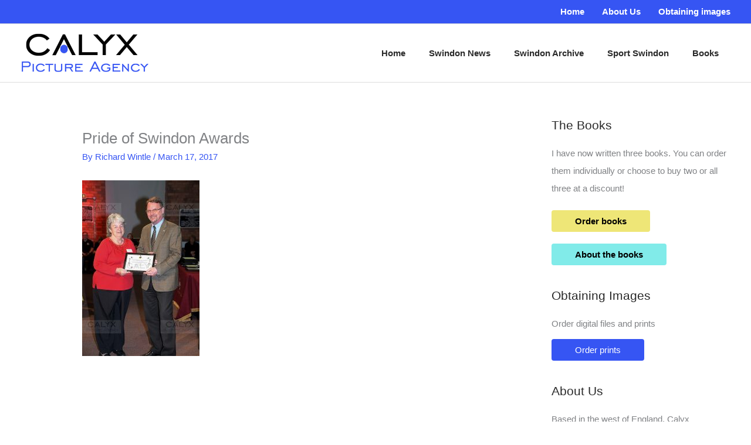

--- FILE ---
content_type: text/css
request_url: https://calyxpix.com/wp-content/themes/astra/assets/css/minified/compatibility/divi-builder.min.css?ver=4.12.0
body_size: 14
content:
.et_divi_builder #et_builder_outer_content .et_pb_video_box .ast-oembed-container,.et_divi_builder #et_builder_outer_content .et_pb_video_box .ast-oembed-container>div{position:initial}